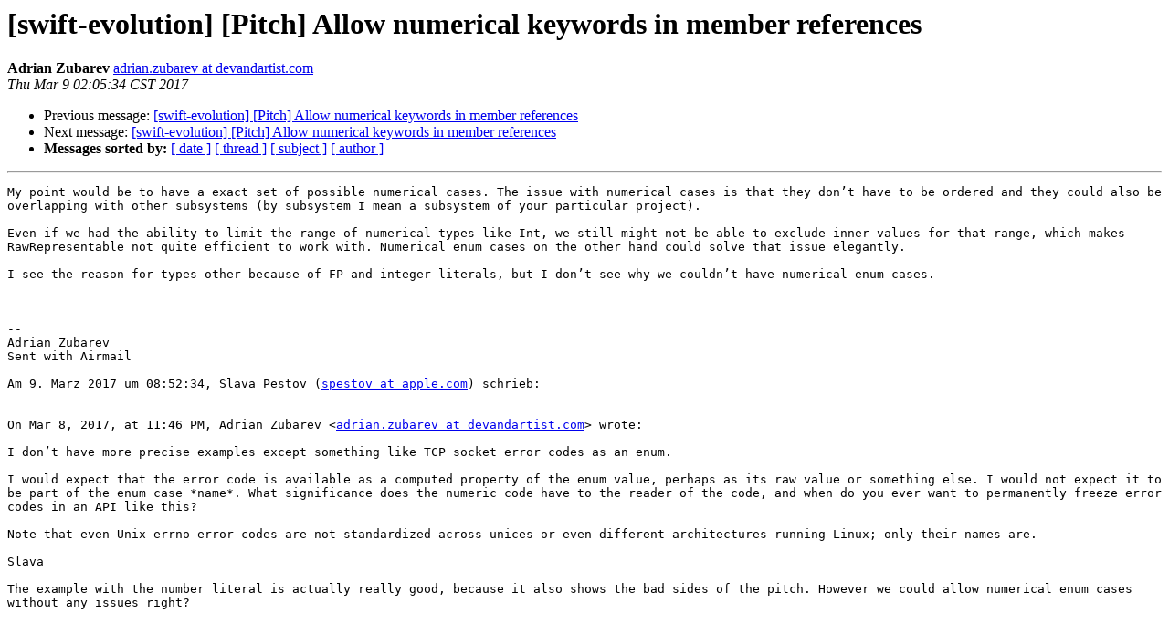

--- FILE ---
content_type: text/html; charset=UTF-8
request_url: https://lists.swift.org/pipermail/swift-evolution/Week-of-Mon-20170306/033640.html
body_size: 2801
content:
<!DOCTYPE HTML PUBLIC "-//W3C//DTD HTML 4.01 Transitional//EN">
<HTML>
 <HEAD>
   <TITLE> [swift-evolution] [Pitch] Allow numerical keywords in member references
   </TITLE>
   <LINK REL="Index" HREF="index.html" >
   <LINK REL="made" HREF="mailto:swift-evolution%40swift.org?Subject=Re:%20Re%3A%20%5Bswift-evolution%5D%20%5BPitch%5D%20Allow%20numerical%20keywords%20in%20member%0A%20references&In-Reply-To=%3CetPan.58c10cce.1c5477ed.a3e5%40devandartist.com%3E">
   <META NAME="robots" CONTENT="index,nofollow">
   <style type="text/css">
       pre {
           white-space: pre-wrap;       /* css-2.1, curent FF, Opera, Safari */
           }
   </style>
   <META http-equiv="Content-Type" content="text/html; charset=utf-8">
   <LINK REL="Previous"  HREF="033639.html">
   <LINK REL="Next"  HREF="033647.html">
 </HEAD>
 <BODY BGCOLOR="#ffffff">
   <H1>[swift-evolution] [Pitch] Allow numerical keywords in member references</H1>
    <B>Adrian Zubarev</B> 
    <A HREF="mailto:swift-evolution%40swift.org?Subject=Re:%20Re%3A%20%5Bswift-evolution%5D%20%5BPitch%5D%20Allow%20numerical%20keywords%20in%20member%0A%20references&In-Reply-To=%3CetPan.58c10cce.1c5477ed.a3e5%40devandartist.com%3E"
       TITLE="[swift-evolution] [Pitch] Allow numerical keywords in member references">adrian.zubarev at devandartist.com
       </A><BR>
    <I>Thu Mar  9 02:05:34 CST 2017</I>
    <P><UL>
        <LI>Previous message: <A HREF="033639.html">[swift-evolution] [Pitch] Allow numerical keywords in member references
</A></li>
        <LI>Next message: <A HREF="033647.html">[swift-evolution] [Pitch] Allow numerical keywords in member	references
</A></li>
         <LI> <B>Messages sorted by:</B> 
              <a href="date.html#33640">[ date ]</a>
              <a href="thread.html#33640">[ thread ]</a>
              <a href="subject.html#33640">[ subject ]</a>
              <a href="author.html#33640">[ author ]</a>
         </LI>
       </UL>
    <HR>  
<!--beginarticle-->
<PRE>My point would be to have a exact set of possible numerical cases. The issue with numerical cases is that they don’t have to be ordered and they could also be overlapping with other subsystems (by subsystem I mean a subsystem of your particular project).

Even if we had the ability to limit the range of numerical types like Int, we still might not be able to exclude inner values for that range, which makes RawRepresentable not quite efficient to work with. Numerical enum cases on the other hand could solve that issue elegantly.

I see the reason for types other because of FP and integer literals, but I don’t see why we couldn’t have numerical enum cases.



-- 
Adrian Zubarev
Sent with Airmail

Am 9. März 2017 um 08:52:34, Slava Pestov (<A HREF="https://lists.swift.org/mailman/listinfo/swift-evolution">spestov at apple.com</A>) schrieb:


On Mar 8, 2017, at 11:46 PM, Adrian Zubarev &lt;<A HREF="https://lists.swift.org/mailman/listinfo/swift-evolution">adrian.zubarev at devandartist.com</A>&gt; wrote:

I don’t have more precise examples except something like TCP socket error codes as an enum.

I would expect that the error code is available as a computed property of the enum value, perhaps as its raw value or something else. I would not expect it to be part of the enum case *name*. What significance does the numeric code have to the reader of the code, and when do you ever want to permanently freeze error codes in an API like this?

Note that even Unix errno error codes are not standardized across unices or even different architectures running Linux; only their names are.

Slava

The example with the number literal is actually really good, because it also shows the bad sides of the pitch. However we could allow numerical enum cases without any issues right?




-- 
Adrian Zubarev
Sent with Airmail

Am 9. März 2017 um 08:41:13, Slava Pestov (<A HREF="https://lists.swift.org/mailman/listinfo/swift-evolution">spestov at apple.com</A>) schrieb:


On Mar 8, 2017, at 11:33 PM, Adrian Zubarev via swift-evolution &lt;<A HREF="https://lists.swift.org/mailman/listinfo/swift-evolution">swift-evolution at swift.org</A>&gt; wrote:

I forget to mention, this should be also valid:

let `42` = 42

print(`42`)

struct A {
    let `0` = 0
}

let number = A().0

-1

This seems really confusing.

extension Int { var `0`: Int { return 0 } }

3.0 // is this a float literal?
3 .0 // member access?
.0 // this is actually a contextual member access, and not a literal ‘0.0’?

 I’d prefer if .0, .1, … were reserved for tuple fields; .0 is already not very descriptive, but at the very least if you see it in source code you know you have a tuple type and not something else.

Also the compiler’s name mangling relies on the fact that identifiers never begin with a numeric character or symbol.

Can you give a motivating example where allowing an identifier to start with a number actually helps readability?

Slava




-- 
Adrian Zubarev
Sent with Airmail

Am 9. März 2017 um 08:24:54, Adrian Zubarev (<A HREF="https://lists.swift.org/mailman/listinfo/swift-evolution">adrian.zubarev at devandartist.com</A>) schrieb:

Hi Swift community, I’d like to pitch this idea again.

Swift already has the pitched feature, but it is exclusive for tuples only. SE–0071 allowed the use of keywords after the . in a member access, except for those keywords that have special meaning by using back-ticks. However, members starting with numbers are not special keywords and as already mentioned, numerical members are already allowed in tuples.

I propose to extend that capability to the whole language and make that behavior consistent. To disambiguate members starting with a number one would need to use back-ticks.

// Enum
enum ErrorCode : String {
        
    case `2345` = &quot;my description for 2345&quot;
    case `123a` = &quot;my description for 123a&quot;
    case `123b` = &quot;my description for 123b&quot;
}

let code = ErrorCode.2345

// Function
func `42foo`(label: Type, `12345`: Type, `0987something`: Type) { … }

// Tuple
(`1`: Int, `2`: Int)
My question is: would that be in scope for Swift 4?



-- 
Adrian Zubarev
Sent with Airmail

_______________________________________________
swift-evolution mailing list
<A HREF="https://lists.swift.org/mailman/listinfo/swift-evolution">swift-evolution at swift.org</A>
<A HREF="https://lists.swift.org/mailman/listinfo/swift-evolution">https://lists.swift.org/mailman/listinfo/swift-evolution</A>



-------------- next part --------------
An HTML attachment was scrubbed...
URL: &lt;<A HREF="https://lists.swift.org/pipermail/swift-evolution/attachments/20170309/9eb06305/attachment.html">https://lists.swift.org/pipermail/swift-evolution/attachments/20170309/9eb06305/attachment.html</A>&gt;
</PRE>































<!--endarticle-->
    <HR>
    <P><UL>
        <!--threads-->
	<LI>Previous message: <A HREF="033639.html">[swift-evolution] [Pitch] Allow numerical keywords in member references
</A></li>
	<LI>Next message: <A HREF="033647.html">[swift-evolution] [Pitch] Allow numerical keywords in member	references
</A></li>
         <LI> <B>Messages sorted by:</B> 
              <a href="date.html#33640">[ date ]</a>
              <a href="thread.html#33640">[ thread ]</a>
              <a href="subject.html#33640">[ subject ]</a>
              <a href="author.html#33640">[ author ]</a>
         </LI>
       </UL>

<hr>
<a href="https://lists.swift.org/mailman/listinfo/swift-evolution">More information about the swift-evolution
mailing list</a><br>
</body></html>
